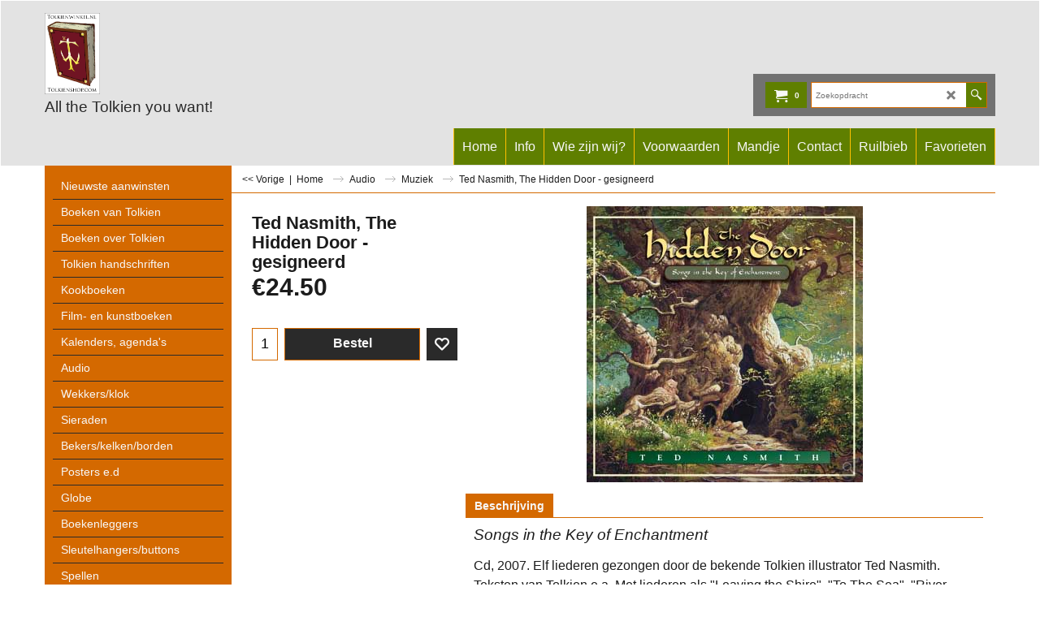

--- FILE ---
content_type: text/html
request_url: https://www.tolkienwinkel.nl/contents/nl/conf.html?lmd=46048.527778
body_size: 12072
content:
<html> <head ><meta http-equiv="Content-Type" content="text/html; charset=utf-8">
<meta name="robots" content="noindex,nofollow,noarchive,nosnippet" />
<script type="text/javascript">
var tf=parent.tf,core=tf.core;
function coreSettings(){
if (!tf.coreLoaded||!tf.core||!tf.core.Basket){setTimeout("coreSettings()",100);return;}
core=tf.core;
core.Basket.shDisc('1','0.000','','','',-1,'');
core.Basket.tax=new core.tax();
core.BTax=core.Basket.tax;
core.STax=new core.tax();
core.BTax.init(core.shopRegion,false);
core.STax.init(core.shopRegion,false);
populateTSI();
core.confLoaded=true;
if(tf.core&&tf.updateTab&&tf.bsk)tf.updateTab();
}
coreSettings();
function populateTSI(){
if(!core)core=tf.core;
if(!core)return;
var TS=[];
core.tsI={length:0};core.tsIx={length:0};
var country_code=(core.region)?core.region:core.shopRegion;
for(var s in TS){if((core.BTax&&core.BTax.forRegion(s,country_code))){core.tsI[s]=TS[s]['inc'];core.tsI['length']++;core.tsIx[s]=TS[s]['exc'];core.tsIx['length']++;}}
var TSSH=[];
core.tsshI={length:0};core.tsshIx={length:0};
for(var s in TSSH){if(core.STax&&core.STax.forRegion(s,country_code)){core.tsshI[s]=TSSH[s]['inc'];core.tsshI['length']++;core.tsshIx[s]=TSSH[s]['exc'];core.tsshIx['length']++;}}
}
function greySettings(){
if(tf.isInSFClassic())return;
if (!tf.coreLoaded||!tf.greyLoaded||!tf.shipping||!tf.shipping.shipping||!tf.cntyListLoaded){setTimeout("greySettings()",100);return;}
core=tf.core,grey=tf.shipping;
grey.core=core;
grey.ship=new grey.shipping(grey.cnty, 0, 0.000);
tf.ship_obj=grey.ship;
grey.ship.addMeth('SM1', 'Nederland',0);
grey.ship.addRegn('SM1RS1','Lokale regio','NL,');
grey.ship.link('SM1','SM1RS1',0.000,'1',0,'0.000,20.000,1.25;20.000,50.000,2.5;50.000,99.000,4;99.000,250.000,5;250.000,500.000,5;500.000,5000.000,7.25;5000.000,10000.000,14;10000.000,20000.000,14;20000.000,30000.000,14;30000.000,40000.000,51',0.000,'0',0.000,0.000,'SM1,SM1RS1,0.000,1,0,0.000,20.000,1.25;20.000,50.000,2.5;50.000,99.000,4;99.000,250.000,5;250.000,500.000,5;500.000,5000.000,7.25;5000.000,10000.000,14;10000.000,20000.000,14;20000.000,30000.000,14;30000.000,40000.000,51,0.000,0,0.000,0.000/A3CAF65FDEE7B24CB461C07FBF6F2F12');
grey.ship.addMeth('SM2', 'België',0);
grey.ship.addRegn('SM2RS2','Rest van de wereld','BE,CY,DK,EE,FI,FR,GR,NL,IE,IT,LV,LT,LU,MT,AT,PL,PT,SK,SI,ES,UK,SE,CZ,DE,HU,USAL000,USAL001,USAL002,USAL003,USAL004,USAL005,USAL006,USAL007,USAL008,USAL009,USAL010,USAL011,USAL012,USAL013,USAL014,USAL015,USAL016,USAL017,USAL018,USAL019,USAL020,USAL021,USAL022,USAL023,USAL024,USAL025,USAL026,USAL027,USAL028,USAL029,USAL030,USAL031,USAL032,USAL033,USAL034,USAL035,USAL036,USAL037,USAL038,USAL039,USAL040,USAL041,USAL042,USAL043,USAL044,USAL045,USAL046,USAL047,USAL048,USAL049,USAL050,USAL051,USAL052,USAL053,USAL054,USAL055,USAL056,USAL057,USAL058,USAL059,USAL060,USAL061,USAL062,USAL063,USAL064,USAL065,USAL066,USAL,USAK000,USAK001,USAK002,USAK003,USAK004,USAK005,USAK006,USAK007,USAK008,USAK009,USAK010,USAK011,USAK012,USAK013,USAK014,USAK015,USAK016,USAK017,USAK018,USAK019,USAK020,USAK021,USAK022,USAK023,USAK024,USAK025,USAK,USAZ000,USAZ001,USAZ002,USAZ003,USAZ004,USAZ005,USAZ006,USAZ007,USAZ008,USAZ009,USAZ010,USAZ011,USAZ012,USAZ013,USAZ,USAR001,USAR000,USAR002,USAR003,USAR004,USAR005,USAR006,USAR007,USAR008,USAR009,USAR010,USAR011,USAR012,USAR013,USAR014,USAR015,USAR016,USAR017,USAR018,USAR019,USAR020,USAR021,USAR022,USAR023,USAR024,USAR025,USAR026,USAR027,USAR028,USAR029,USAR030,USAR031,USAR032,USAR033,USAR034,USAR035,USAR036,USAR037,USAR038,USAR039,USAR040,USAR041,USAR042,USAR043,USAR044,USAR045,USAR046,USAR047,USAR048,USAR049,USAR050,USAR051,USAR052,USAR053,USAR054,USAR055,USAR056,USAR057,USAR058,USAR059,USAR060,USAR061,USAR062,USAR063,USAR064,USAR065,USAR066,USAR067,USAR068,USAR069,USAR070,USAR071,USAR072,USAR073,USAR074,USAR,USCA000,USCA001,USCA002,USCA003,USCA004,USCA005,USCA006,USCA007,USCA008,USCA009,USCA010,USCA011,USCA012,USCA013,USCA014,USCA015,USCA016,USCA017,USCA018,USCA019,USCA020,USCA021,USCA022,USCA023,USCA024,USCA025,USCA026,USCA027,USCA028,USCA029,USCA030,USCA031,USCA032,USCA033,USCA034,USCA035,USCA036,USCA037,USCA038,USCA039,USCA040,USCA041,USCA042,USCA043,USCA044,USCA045,USCA046,USCA047,USCA048,USCA049,USCA050,USCA051,USCA052,USCA053,USCA054,USCA055,USCA056,USCA057,USCA,USCO000,USCO001,USCO002,USCO003,USCO004,USCO005,USCO006,USCO007,USCO008,USCO009,USCO010,USCO011,USCO012,USCO013,USCO014,USCO015,USCO016,USCO017,USCO018,USCO019,USCO020,USCO021,USCO022,USCO023,USCO024,USCO025,USCO026,USCO027,USCO028,USCO029,USCO030,USCO031,USCO032,USCO033,USCO034,USCO035,USCO036,USCO037,USCO038,USCO039,USCO040,USCO041,USCO042,USCO043,USCO044,USCO045,USCO046,USCO047,USCO048,USCO049,USCO050,USCO051,USCO052,USCO053,USCO054,USCO055,USCO056,USCO057,USCO058,USCO059,USCO060,USCO061,USCO062,USCO,USCT000,USCT001,USCT002,USCT003,USCT004,USCT005,USCT006,USCT007,USCT,USDE000,USDE001,USDE002,USDE,USDC,USFL000,USFL001,USFL002,USFL003,USFL004,USFL005,USFL006,USFL007,USFL008,USFL009,USFL010,USFL011,USFL012,USFL013,USFL014,USFL015,USFL016,USFL017,USFL018,USFL019,USFL020,USFL021,USFL022,USFL023,USFL024,USFL025,USFL026,USFL027,USFL028,USFL029,USFL030,USFL031,USFL032,USFL033,USFL034,USFL035,USFL036,USFL037,USFL038,USFL039,USFL040,USFL041,USFL042,USFL043,USFL044,USFL045,USFL046,USFL047,USFL048,USFL049,USFL050,USFL051,USFL052,USFL053,USFL054,USFL055,USFL056,USFL057,USFL058,USFL059,USFL060,USFL061,USFL062,USFL063,USFL064,USFL065,USFL066,USFL,USGA000,USGA001,USGA002,USGA003,USGA004,USGA005,USGA006,USGA007,USGA008,USGA009,USGA010,USGA011,USGA012,USGA013,USGA014,USGA015,USGA016,USGA017,USGA018,USGA019,USGA020,USGA021,USGA022,USGA023,USGA024,USGA025,USGA026,USGA027,USGA028,USGA029,USGA030,USGA031,USGA032,USGA033,USGA034,USGA035,USGA036,USGA037,USGA038,USGA039,USGA040,USGA041,USGA042,USGA043,USGA044,USGA045,USGA046,USGA047,USGA048,USGA049,USGA050,USGA051,USGA052,USGA053,USGA054,USGA055,USGA056,USGA057,USGA058,USGA059,USGA060,USGA061,USGA062,USGA063,USGA064,USGA065,USGA066,USGA067,USGA068,USGA069,USGA070,USGA071,USGA072,USGA073,USGA074,USGA075,USGA076,USGA077,USGA078,USGA079,USGA080,USGA081,USGA082,USGA083,USGA084,USGA085,USGA086,USGA087,USGA088,USGA089,USGA090,USGA091,USGA092,USGA093,USGA094,USGA095,USGA096,USGA097,USGA098,USGA099,USGA100,USGA101,USGA102,USGA103,USGA104,USGA105,USGA106,USGA107,USGA108,USGA109,USGA110,USGA111,USGA112,USGA113,USGA114,USGA115,USGA116,USGA117,USGA118,USGA119,USGA120,USGA121,USGA122,USGA123,USGA124,USGA125,USGA126,USGA127,USGA128,USGA129,USGA130,USGA131,USGA132,USGA133,USGA134,USGA135,USGA136,USGA137,USGA138,USGA139,USGA140,USGA141,USGA142,USGA143,USGA144,USGA145,USGA146,USGA147,USGA148,USGA149,USGA150,USGA151,USGA152,USGA153,USGA154,USGA155,USGA156,USGA157,USGA158,USGA,USHI001,USHI000,USHI002,USHI003,USHI004,USHI,USID000,USID001,USID002,USID003,USID004,USID005,USID006,USID007,USID008,USID009,USID010,USID011,USID012,USID013,USID014,USID015,USID016,USID017,USID018,USID019,USID020,USID021,USID022,USID023,USID024,USID025,USID026,USID027,USID028,USID029,USID030,USID031,USID032,USID033,USID034,USID035,USID036,USID037,USID038,USID039,USID040,USID041,USID042,USID043,USID,USIL000,USIL001,USIL002,USIL003,USIL004,USIL005,USIL006,USIL007,USIL008,USIL009,USIL010,USIL011,USIL012,USIL013,USIL014,USIL015,USIL016,USIL017,USIL018,USIL019,USIL020,USIL021,USIL022,USIL023,USIL024,USIL025,USIL026,USIL027,USIL028,USIL029,USIL030,USIL031,USIL032,USIL033,USIL034,USIL035,USIL036,USIL037,USIL038,USIL039,USIL040,USIL041,USIL042,USIL043,USIL044,USIL045,USIL046,USIL047,USIL048,USIL049,USIL050,USIL051,USIL052,USIL053,USIL054,USIL055,USIL056,USIL057,USIL058,USIL059,USIL060,USIL061,USIL062,USIL063,USIL064,USIL065,USIL066,USIL067,USIL068,USIL069,USIL070,USIL071,USIL072,USIL073,USIL074,USIL075,USIL076,USIL077,USIL078,USIL079,USIL080,USIL081,USIL082,USIL083,USIL084,USIL085,USIL086,USIL087,USIL088,USIL089,USIL090,USIL091,USIL092,USIL093,USIL094,USIL095,USIL096,USIL097,USIL098,USIL099,USIL100,USIL101,USIL,USIN000,USIN001,USIN002,USIN003,USIN004,USIN005,USIN006,USIN007,USIN008,USIN009,USIN010,USIN011,USIN012,USIN013,USIN014,USIN015,USIN016,USIN017,USIN018,USIN019,USIN020,USIN021,USIN022,USIN023,USIN024,USIN025,USIN026,USIN027,USIN028,USIN029,USIN030,USIN031,USIN032,USIN033,USIN034,USIN035,USIN036,USIN037,USIN038,USIN039,USIN040,USIN041,USIN042,USIN043,USIN044,USIN045,USIN046,USIN047,USIN048,USIN049,USIN050,USIN051,USIN052,USIN053,USIN054,USIN055,USIN056,USIN057,USIN058,USIN059,USIN060,USIN061,USIN062,USIN063,USIN064,USIN065,USIN066,USIN067,USIN068,USIN069,USIN070,USIN071,USIN072,USIN073,USIN074,USIN075,USIN076,USIN077,USIN078,USIN079,USIN080,USIN081,USIN082,USIN083,USIN084,USIN085,USIN086,USIN087,USIN088,USIN089,USIN090,USIN091,USIN,USIA000,USIA001,USIA002,USIA003,USIA004,USIA005,USIA006,USIA007,USIA008,USIA009,USIA010,USIA011,USIA012,USIA013,USIA014,USIA015,USIA016,USIA017,USIA018,USIA019,USIA020,USIA021,USIA022,USIA023,USIA024,USIA025,USIA026,USIA027,USIA028,USIA029,USIA030,USIA031,USIA032,USIA033,USIA034,USIA035,USIA036,USIA037,USIA038,USIA039,USIA040,USIA041,USIA042,USIA043,USIA044,USIA045,USIA046,USIA047,USIA048,USIA049,USIA050,USIA051,USIA052,USIA053,USIA054,USIA055,USIA056,USIA057,USIA058,USIA059,USIA060,USIA061,USIA062,USIA063,USIA064,USIA065,USIA066,USIA067,USIA068,USIA069,USIA070,USIA071,USIA072,USIA073,USIA074,USIA075,USIA076,USIA077,USIA078,USIA079,USIA080,USIA081,USIA082,USIA083,USIA084,USIA085,USIA086,USIA087,USIA088,USIA089,USIA090,USIA091,USIA092,USIA093,USIA094,USIA095,USIA096,USIA097,USIA098,USIA,USKS000,USKS001,USKS002,USKS003,USKS004,USKS005,USKS006,USKS007,USKS008,USKS009,USKS010,USKS011,USKS012,USKS013,USKS014,USKS015,USKS016,USKS017,USKS018,USKS019,USKS020,USKS021,USKS022,USKS023,USKS024,USKS025,USKS026,USKS027,USKS028,USKS029,USKS030,USKS031,USKS032,USKS033,USKS034,USKS035,USKS036,USKS037,USKS038,USKS039,USKS040,USKS041,USKS042,USKS043,USKS044,USKS045,USKS046,USKS047,USKS048,USKS049,USKS050,USKS051,USKS052,USKS053,USKS054,USKS055,USKS056,USKS057,USKS058,USKS059,USKS060,USKS061,USKS062,USKS063,USKS064,USKS065,USKS066,USKS067,USKS068,USKS069,USKS070,USKS071,USKS072,USKS073,USKS074,USKS075,USKS076,USKS077,USKS078,USKS079,USKS080,USKS081,USKS082,USKS083,USKS084,USKS085,USKS086,USKS087,USKS088,USKS089,USKS090,USKS091,USKS092,USKS093,USKS094,USKS095,USKS096,USKS097,USKS098,USKS099,USKS100,USKS101,USKS102,USKS103,USKS104,USKS,USKY000,USKY001,USKY002,USKY003,USKY004,USKY005,USKY006,USKY007,USKY008,USKY009,USKY010,USKY011,USKY012,USKY013,USKY014,USKY015,USKY016,USKY017,USKY018,USKY019,USKY020,USKY021,USKY022,USKY023,USKY024,USKY025,USKY026,USKY027,USKY028,USKY029,USKY030,USKY031,USKY032,USKY033,USKY034,USKY035,USKY036,USKY037,USKY038,USKY039,USKY040,USKY041,USKY042,USKY043,USKY044,USKY045,USKY046,USKY047,USKY048,USKY049,USKY050,USKY051,USKY052,USKY053,USKY054,USKY055,USKY056,USKY057,USKY058,USKY059,USKY060,USKY061,USKY062,USKY063,USKY064,USKY065,USKY066,USKY067,USKY068,USKY069,USKY070,USKY071,USKY072,USKY073,USKY074,USKY075,USKY076,USKY077,USKY078,USKY079,USKY080,USKY081,USKY082,USKY083,USKY084,USKY085,USKY086,USKY087,USKY088,USKY089,USKY090,USKY091,USKY092,USKY093,USKY094,USKY095,USKY096,USKY097,USKY098,USKY099,USKY100,USKY101,USKY102,USKY103,USKY104,USKY105,USKY106,USKY107,USKY108,USKY109,USKY110,USKY111,USKY112,USKY113,USKY114,USKY115,USKY116,USKY117,USKY118,USKY119,USKY,USLA000,USLA001,USLA002,USLA003,USLA004,USLA005,USLA006,USLA007,USLA008,USLA009,USLA010,USLA011,USLA012,USLA013,USLA014,USLA015,USLA016,USLA017,USLA018,USLA019,USLA020,USLA021,USLA022,USLA023,USLA024,USLA025,USLA026,USLA027,USLA028,USLA029,USLA030,USLA031,USLA032,USLA033,USLA034,USLA035,USLA036,USLA037,USLA038,USLA039,USLA040,USLA041,USLA042,USLA043,USLA044,USLA045,USLA046,USLA047,USLA048,USLA049,USLA050,USLA051,USLA052,USLA053,USLA054,USLA055,USLA056,USLA057,USLA058,USLA059,USLA060,USLA061,USLA062,USLA063,USLA,USME000,USME001,USME002,USME003,USME004,USME005,USME006,USME007,USME008,USME009,USME010,USME011,USME012,USME013,USME014,USME015,USME,USMD000,USMD001,USMD002,USMD003,USMD004,USMD005,USMD006,USMD007,USMD008,USMD009,USMD010,USMD011,USMD012,USMD013,USMD014,USMD015,USMD016,USMD017,USMD018,USMD019,USMD020,USMD021,USMD022,USMD023,USMD,USMA000,USMA001,USMA002,USMA003,USMA004,USMA005,USMA006,USMA007,USMA008,USMA009,USMA010,USMA011,USMA012,USMA013,USMA,USMI000,USMI001,USMI002,USMI003,USMI004,USMI005,USMI006,USMI007,USMI008,USMI009,USMI010,USMI011,USMI012,USMI013,USMI014,USMI015,USMI016,USMI017,USMI018,USMI019,USMI020,USMI021,USMI022,USMI023,USMI024,USMI025,USMI026,USMI027,USMI028,USMI029,USMI030,USMI031,USMI032,USMI033,USMI034,USMI035,USMI036,USMI037,USMI038,USMI039,USMI040,USMI041,USMI042,USMI043,USMI044,USMI045,USMI046,USMI047,USMI048,USMI049,USMI050,USMI051,USMI052,USMI053,USMI054,USMI055,USMI056,USMI057,USMI058,USMI059,USMI060,USMI061,USMI062,USMI063,USMI064,USMI065,USMI066,USMI067,USMI068,USMI069,USMI070,USMI071,USMI072,USMI073,USMI074,USMI075,USMI076,USMI077,USMI078,USMI079,USMI080,USMI081,USMI082,USMI,USMN000,USMN001,USMN002,USMN003,USMN004,USMN005,USMN006,USMN007,USMN008,USMN009,USMN010,USMN011,USMN012,USMN013,USMN014,USMN015,USMN016,USMN017,USMN018,USMN019,USMN020,USMN021,USMN022,USMN023,USMN024,USMN025,USMN026,USMN027,USMN028,USMN029,USMN030,USMN031,USMN032,USMN033,USMN034,USMN035,USMN036,USMN037,USMN038,USMN039,USMN040,USMN041,USMN042,USMN043,USMN044,USMN045,USMN046,USMN047,USMN048,USMN049,USMN050,USMN051,USMN052,USMN053,USMN054,USMN055,USMN056,USMN057,USMN058,USMN059,USMN060,USMN061,USMN062,USMN063,USMN064,USMN065,USMN066,USMN067,USMN068,USMN069,USMN070,USMN071,USMN072,USMN073,USMN074,USMN075,USMN076,USMN077,USMN078,USMN079,USMN080,USMN081,USMN082,USMN083,USMN084,USMN085,USMN086,USMN,USMS000,USMS001,USMS002,USMS003,USMS004,USMS005,USMS006,USMS007,USMS008,USMS009,USMS010,USMS011,USMS012,USMS013,USMS014,USMS015,USMS016,USMS017,USMS018,USMS019,USMS020,USMS021,USMS022,USMS023,USMS024,USMS025,USMS026,USMS027,USMS028,USMS029,USMS030,USMS031,USMS032,USMS033,USMS034,USMS035,USMS036,USMS037,USMS038,USMS039,USMS040,USMS041,USMS042,USMS043,USMS044,USMS045,USMS046,USMS047,USMS048,USMS049,USMS050,USMS051,USMS052,USMS053,USMS054,USMS055,USMS056,USMS057,USMS058,USMS059,USMS060,USMS061,USMS062,USMS063,USMS064,USMS065,USMS066,USMS067,USMS068,USMS069,USMS070,USMS071,USMS072,USMS073,USMS074,USMS075,USMS076,USMS077,USMS078,USMS079,USMS080,USMS081,USMS,USMO000,USMO001,USMO002,USMO003,USMO004,USMO005,USMO006,USMO007,USMO008,USMO009,USMO010,USMO011,USMO012,USMO013,USMO014,USMO015,USMO016,USMO017,USMO018,USMO019,USMO020,USMO021,USMO022,USMO023,USMO024,USMO025,USMO026,USMO027,USMO028,USMO029,USMO030,USMO031,USMO032,USMO033,USMO034,USMO035,USMO036,USMO037,USMO038,USMO039,USMO040,USMO041,USMO042,USMO043,USMO044,USMO045,USMO046,USMO047,USMO048,USMO049,USMO050,USMO051,USMO052,USMO053,USMO054,USMO055,USMO056,USMO057,USMO058,USMO059,USMO060,USMO061,USMO062,USMO063,USMO064,USMO065,USMO066,USMO067,USMO068,USMO069,USMO070,USMO071,USMO072,USMO073,USMO074,USMO075,USMO076,USMO077,USMO078,USMO079,USMO080,USMO081,USMO082,USMO083,USMO084,USMO085,USMO086,USMO087,USMO088,USMO089,USMO090,USMO091,USMO092,USMO093,USMO094,USMO095,USMO096,USMO097,USMO098,USMO099,USMO100,USMO101,USMO102,USMO103,USMO104,USMO105,USMO106,USMO107,USMO108,USMO109,USMO110,USMO111,USMO112,USMO113,USMO114,USMO,USMT000,USMT001,USMT002,USMT003,USMT004,USMT005,USMT006,USMT007,USMT008,USMT009,USMT010,USMT011,USMT012,USMT013,USMT014,USMT015,USMT016,USMT017,USMT018,USMT019,USMT020,USMT021,USMT022,USMT023,USMT024,USMT025,USMT026,USMT027,USMT028,USMT029,USMT030,USMT031,USMT032,USMT033,USMT034,USMT035,USMT036,USMT037,USMT038,USMT039,USMT040,USMT041,USMT042,USMT043,USMT044,USMT045,USMT046,USMT047,USMT048,USMT049,USMT050,USMT051,USMT052,USMT053,USMT054,USMT055,USMT056,USMT,USNE000,USNE001,USNE002,USNE003,USNE004,USNE005,USNE006,USNE007,USNE008,USNE009,USNE010,USNE011,USNE012,USNE013,USNE014,USNE015,USNE016,USNE017,USNE018,USNE019,USNE020,USNE021,USNE022,USNE023,USNE024,USNE025,USNE026,USNE027,USNE028,USNE029,USNE030,USNE031,USNE032,USNE033,USNE034,USNE035,USNE036,USNE037,USNE038,USNE039,USNE040,USNE041,USNE042,USNE043,USNE044,USNE045,USNE046,USNE047,USNE048,USNE049,USNE050,USNE051,USNE052,USNE053,USNE054,USNE055,USNE056,USNE057,USNE058,USNE059,USNE060,USNE061,USNE062,USNE063,USNE064,USNE065,USNE066,USNE067,USNE068,USNE069,USNE070,USNE071,USNE072,USNE073,USNE074,USNE075,USNE076,USNE077,USNE078,USNE079,USNE080,USNE081,USNE082,USNE083,USNE084,USNE085,USNE086,USNE087,USNE088,USNE089,USNE090,USNE091,USNE092,USNE,USNV000,USNV001,USNV002,USNV003,USNV004,USNV005,USNV006,USNV007,USNV008,USNV009,USNV010,USNV011,USNV012,USNV013,USNV014,USNV015,USNV016,USNV,USNH000,USNH001,USNH002,USNH003,USNH004,USNH005,USNH006,USNH007,USNH008,USNH009,USNH,USNJ000,USNJ001,USNJ002,USNJ003,USNJ004,USNJ005,USNJ006,USNJ007,USNJ008,USNJ009,USNJ010,USNJ011,USNJ012,USNJ013,USNJ014,USNJ015,USNJ016,USNJ017,USNJ018,USNJ019,USNJ020,USNJ,USNM000,USNM001,USNM002,USNM003,USNM004,USNM005,USNM006,USNM007,USNM008,USNM009,USNM010,USNM011,USNM012,USNM013,USNM014,USNM015,USNM016,USNM017,USNM018,USNM019,USNM020,USNM021,USNM022,USNM023,USNM024,USNM025,USNM026,USNM027,USNM028,USNM029,USNM030,USNM031,USNM032,USNM,USNY000,USNY001,USNY002,USNY003,USNY004,USNY005,USNY006,USNY007,USNY008,USNY009,USNY010,USNY011,USNY012,USNY013,USNY014,USNY015,USNY016,USNY017,USNY018,USNY019,USNY020,USNY021,USNY022,USNY023,USNY024,USNY025,USNY026,USNY027,USNY028,USNY029,USNY030,USNY031,USNY032,USNY033,USNY034,USNY035,USNY036,USNY037,USNY038,USNY039,USNY040,USNY041,USNY042,USNY043,USNY044,USNY045,USNY046,USNY047,USNY048,USNY049,USNY050,USNY051,USNY052,USNY053,USNY054,USNY055,USNY056,USNY057,USNY058,USNY059,USNY060,USNY061,USNY,USNC000,USNC001,USNC002,USNC003,USNC004,USNC005,USNC006,USNC007,USNC008,USNC009,USNC010,USNC011,USNC012,USNC013,USNC014,USNC015,USNC016,USNC017,USNC018,USNC019,USNC020,USNC021,USNC022,USNC023,USNC024,USNC025,USNC026,USNC027,USNC028,USNC029,USNC030,USNC031,USNC032,USNC033,USNC034,USNC035,USNC036,USNC037,USNC038,USNC039,USNC040,USNC041,USNC042,USNC043,USNC044,USNC045,USNC046,USNC047,USNC048,USNC049,USNC050,USNC051,USNC052,USNC053,USNC054,USNC055,USNC056,USNC057,USNC058,USNC059,USNC060,USNC061,USNC062,USNC063,USNC064,USNC065,USNC066,USNC067,USNC068,USNC069,USNC070,USNC071,USNC072,USNC073,USNC074,USNC075,USNC076,USNC077,USNC078,USNC079,USNC080,USNC081,USNC082,USNC083,USNC084,USNC085,USNC086,USNC087,USNC088,USNC089,USNC090,USNC091,USNC092,USNC093,USNC094,USNC095,USNC096,USNC097,USNC098,USNC099,USNC,USND000,USND001,USND002,USND003,USND004,USND005,USND006,USND007,USND008,USND009,USND010,USND011,USND012,USND013,USND014,USND015,USND016,USND017,USND018,USND019,USND020,USND021,USND022,USND023,USND024,USND025,USND026,USND027,USND028,USND029,USND030,USND031,USND032,USND033,USND034,USND035,USND036,USND037,USND038,USND039,USND040,USND041,USND042,USND043,USND044,USND045,USND046,USND047,USND048,USND049,USND050,USND051,USND052,USND,USOH000,USOH001,USOH002,USOH003,USOH004,USOH005,USOH006,USOH007,USOH008,USOH009,USOH010,USOH011,USOH012,USOH013,USOH014,USOH015,USOH016,USOH017,USOH018,USOH019,USOH020,USOH021,USOH022,USOH023,USOH024,USOH025,USOH026,USOH027,USOH028,USOH029,USOH030,USOH031,USOH032,USOH033,USOH034,USOH035,USOH036,USOH037,USOH038,USOH039,USOH040,USOH041,USOH042,USOH043,USOH044,USOH045,USOH046,USOH047,USOH048,USOH049,USOH050,USOH051,USOH052,USOH053,USOH054,USOH055,USOH056,USOH057,USOH058,USOH059,USOH060,USOH061,USOH062,USOH063,USOH064,USOH065,USOH066,USOH067,USOH068,USOH069,USOH070,USOH071,USOH072,USOH073,USOH074,USOH075,USOH076,USOH077,USOH078,USOH079,USOH080,USOH081,USOH082,USOH083,USOH084,USOH085,USOH086,USOH087,USOH,USOK000,USOK001,USOK002,USOK003,USOK004,USOK005,USOK006,USOK007,USOK008,USOK009,USOK010,USOK011,USOK012,USOK013,USOK014,USOK015,USOK016,USOK017,USOK018,USOK019,USOK020,USOK021,USOK022,USOK023,USOK024,USOK025,USOK026,USOK027,USOK028,USOK029,USOK030,USOK031,USOK032,USOK033,USOK034,USOK035,USOK036,USOK037,USOK038,USOK039,USOK040,USOK041,USOK042,USOK043,USOK044,USOK045,USOK046,USOK047,USOK048,USOK049,USOK050,USOK051,USOK052,USOK053,USOK054,USOK055,USOK056,USOK057,USOK058,USOK059,USOK060,USOK061,USOK062,USOK063,USOK064,USOK065,USOK066,USOK067,USOK068,USOK069,USOK070,USOK071,USOK072,USOK073,USOK074,USOK075,USOK076,USOK,USOR000,USOR001,USOR002,USOR003,USOR004,USOR005,USOR006,USOR007,USOR008,USOR009,USOR010,USOR011,USOR012,USOR013,USOR014,USOR015,USOR016,USOR017,USOR018,USOR019,USOR020,USOR021,USOR022,USOR023,USOR024,USOR025,USOR026,USOR027,USOR028,USOR029,USOR030,USOR031,USOR032,USOR033,USOR034,USOR035,USOR,USPA000,USPA001,USPA002,USPA003,USPA004,USPA005,USPA006,USPA007,USPA008,USPA009,USPA010,USPA011,USPA012,USPA013,USPA014,USPA015,USPA016,USPA017,USPA018,USPA019,USPA020,USPA021,USPA022,USPA023,USPA024,USPA025,USPA026,USPA027,USPA028,USPA029,USPA030,USPA031,USPA032,USPA033,USPA034,USPA035,USPA036,USPA037,USPA038,USPA039,USPA040,USPA041,USPA042,USPA043,USPA044,USPA045,USPA046,USPA047,USPA048,USPA049,USPA050,USPA051,USPA052,USPA053,USPA054,USPA055,USPA056,USPA057,USPA058,USPA059,USPA060,USPA061,USPA062,USPA063,USPA064,USPA065,USPA066,USPA,USRI000,USRI001,USRI002,USRI003,USRI004,USRI,USSC000,USSC001,USSC002,USSC003,USSC004,USSC005,USSC006,USSC007,USSC008,USSC009,USSC010,USSC011,USSC012,USSC013,USSC014,USSC015,USSC016,USSC017,USSC018,USSC019,USSC020,USSC021,USSC022,USSC023,USSC024,USSC025,USSC026,USSC027,USSC028,USSC029,USSC030,USSC031,USSC032,USSC033,USSC034,USSC035,USSC036,USSC037,USSC038,USSC039,USSC040,USSC041,USSC042,USSC043,USSC044,USSC045,USSC,USSD000,USSD001,USSD002,USSD003,USSD004,USSD005,USSD006,USSD007,USSD008,USSD009,USSD010,USSD011,USSD012,USSD013,USSD014,USSD015,USSD016,USSD017,USSD018,USSD019,USSD020,USSD021,USSD022,USSD023,USSD024,USSD025,USSD026,USSD027,USSD028,USSD029,USSD030,USSD031,USSD032,USSD033,USSD034,USSD035,USSD036,USSD037,USSD038,USSD039,USSD040,USSD041,USSD042,USSD043,USSD044,USSD045,USSD046,USSD047,USSD048,USSD049,USSD050,USSD051,USSD052,USSD053,USSD054,USSD055,USSD056,USSD057,USSD058,USSD059,USSD060,USSD061,USSD062,USSD063,USSD064,USSD065,USSD,USTN000,USTN001,USTN002,USTN003,USTN004,USTN005,USTN006,USTN007,USTN008,USTN009,USTN010,USTN011,USTN012,USTN013,USTN014,USTN015,USTN016,USTN017,USTN018,USTN019,USTN020,USTN021,USTN022,USTN023,USTN024,USTN025,USTN026,USTN027,USTN028,USTN029,USTN030,USTN031,USTN032,USTN033,USTN034,USTN035,USTN036,USTN037,USTN038,USTN039,USTN040,USTN041,USTN042,USTN043,USTN044,USTN045,USTN046,USTN047,USTN048,USTN049,USTN050,USTN051,USTN052,USTN053,USTN054,USTN055,USTN056,USTN057,USTN058,USTN059,USTN060,USTN061,USTN062,USTN063,USTN064,USTN065,USTN066,USTN067,USTN068,USTN069,USTN070,USTN071,USTN072,USTN073,USTN074,USTN075,USTN076,USTN077,USTN078,USTN079,USTN080,USTN081,USTN082,USTN083,USTN084,USTN085,USTN086,USTN087,USTN088,USTN089,USTN090,USTN091,USTN092,USTN093,USTN094,USTN,USTX000,USTX001,USTX002,USTX003,USTX004,USTX005,USTX006,USTX007,USTX008,USTX009,USTX010,USTX011,USTX012,USTX013,USTX014,USTX015,USTX016,USTX017,USTX018,USTX019,USTX020,USTX021,USTX022,USTX023,USTX024,USTX025,USTX026,USTX027,USTX028,USTX029,USTX030,USTX031,USTX032,USTX033,USTX034,USTX035,USTX036,USTX037,USTX038,USTX039,USTX040,USTX041,USTX042,USTX043,USTX044,USTX045,USTX046,USTX047,USTX048,USTX049,USTX050,USTX051,USTX052,USTX053,USTX054,USTX055,USTX056,USTX057,USTX058,USTX059,USTX060,USTX061,USTX062,USTX063,USTX064,USTX065,USTX066,USTX067,USTX068,USTX069,USTX070,USTX071,USTX072,USTX073,USTX074,USTX075,USTX076,USTX077,USTX078,USTX079,USTX080,USTX081,USTX082,USTX083,USTX084,USTX085,USTX086,USTX087,USTX088,USTX089,USTX090,USTX091,USTX092,USTX093,USTX094,USTX095,USTX096,USTX097,USTX098,USTX099,USTX100,USTX101,USTX102,USTX103,USTX104,USTX105,USTX106,USTX107,USTX108,USTX109,USTX110,USTX111,USTX112,USTX113,USTX114,USTX115,USTX116,USTX117,USTX118,USTX119,USTX120,USTX121,USTX122,USTX123,USTX124,USTX125,USTX126,USTX127,USTX128,USTX129,USTX130,USTX131,USTX132,USTX133,USTX134,USTX135,USTX136,USTX137,USTX138,USTX139,USTX140,USTX141,USTX142,USTX143,USTX144,USTX145,USTX146,USTX147,USTX148,USTX149,USTX150,USTX151,USTX152,USTX153,USTX154,USTX155,USTX156,USTX157,USTX158,USTX159,USTX160,USTX161,USTX162,USTX163,USTX164,USTX165,USTX166,USTX167,USTX168,USTX169,USTX170,USTX171,USTX172,USTX173,USTX174,USTX175,USTX176,USTX177,USTX178,USTX179,USTX180,USTX181,USTX182,USTX183,USTX184,USTX185,USTX186,USTX187,USTX188,USTX189,USTX190,USTX191,USTX192,USTX193,USTX194,USTX195,USTX196,USTX197,USTX198,USTX199,USTX200,USTX201,USTX202,USTX203,USTX204,USTX205,USTX206,USTX207,USTX208,USTX209,USTX210,USTX211,USTX212,USTX213,USTX214,USTX215,USTX216,USTX217,USTX218,USTX219,USTX220,USTX221,USTX222,USTX223,USTX224,USTX225,USTX226,USTX227,USTX228,USTX229,USTX230,USTX231,USTX232,USTX233,USTX234,USTX235,USTX236,USTX237,USTX238,USTX239,USTX240,USTX241,USTX242,USTX243,USTX244,USTX245,USTX246,USTX247,USTX248,USTX249,USTX250,USTX251,USTX252,USTX253,USTX,USUT000,USUT001,USUT002,USUT003,USUT004,USUT005,USUT006,USUT007,USUT008,USUT009,USUT010,USUT011,USUT012,USUT013,USUT014,USUT015,USUT016,USUT017,USUT018,USUT019,USUT020,USUT021,USUT022,USUT023,USUT024,USUT025,USUT026,USUT027,USUT028,USUT,USVT000,USVT001,USVT002,USVT003,USVT004,USVT005,USVT006,USVT007,USVT008,USVT009,USVT010,USVT011,USVT012,USVT013,USVT,USVA000,USVA001,USVA002,USVA003,USVA004,USVA005,USVA006,USVA007,USVA008,USVA009,USVA010,USVA011,USVA012,USVA013,USVA014,USVA015,USVA016,USVA017,USVA018,USVA019,USVA020,USVA021,USVA022,USVA023,USVA024,USVA025,USVA026,USVA027,USVA028,USVA029,USVA030,USVA031,USVA032,USVA033,USVA034,USVA035,USVA036,USVA037,USVA038,USVA039,USVA040,USVA041,USVA042,USVA043,USVA044,USVA045,USVA046,USVA047,USVA048,USVA049,USVA050,USVA051,USVA052,USVA053,USVA054,USVA055,USVA056,USVA057,USVA058,USVA059,USVA060,USVA061,USVA062,USVA063,USVA064,USVA065,USVA066,USVA067,USVA068,USVA069,USVA070,USVA071,USVA072,USVA073,USVA074,USVA075,USVA076,USVA077,USVA078,USVA079,USVA080,USVA081,USVA082,USVA083,USVA084,USVA085,USVA086,USVA087,USVA088,USVA089,USVA090,USVA091,USVA092,USVA093,USVA094,USVA095,USVA096,USVA097,USVA098,USVA099,USVA100,USVA101,USVA102,USVA103,USVA104,USVA105,USVA106,USVA107,USVA108,USVA109,USVA110,USVA111,USVA112,USVA113,USVA114,USVA115,USVA116,USVA117,USVA118,USVA119,USVA120,USVA121,USVA122,USVA123,USVA124,USVA125,USVA126,USVA127,USVA128,USVA129,USVA130,USVA131,USVA132,USVA133,USVA134,USVA135,USVA,USWA000,USWA001,USWA002,USWA003,USWA004,USWA005,USWA006,USWA007,USWA008,USWA009,USWA010,USWA011,USWA012,USWA013,USWA014,USWA015,USWA016,USWA017,USWA018,USWA019,USWA020,USWA021,USWA022,USWA023,USWA024,USWA025,USWA026,USWA027,USWA028,USWA029,USWA030,USWA031,USWA032,USWA033,USWA034,USWA035,USWA036,USWA037,USWA038,USWA,USWV000,USWV001,USWV002,USWV003,USWV004,USWV005,USWV006,USWV007,USWV008,USWV009,USWV010,USWV011,USWV012,USWV013,USWV014,USWV015,USWV016,USWV017,USWV018,USWV019,USWV020,USWV021,USWV022,USWV023,USWV024,USWV025,USWV026,USWV027,USWV028,USWV029,USWV030,USWV031,USWV032,USWV033,USWV034,USWV035,USWV036,USWV037,USWV038,USWV039,USWV040,USWV041,USWV042,USWV043,USWV044,USWV045,USWV046,USWV047,USWV048,USWV049,USWV050,USWV051,USWV052,USWV053,USWV054,USWV,USWI000,USWI001,USWI002,USWI003,USWI004,USWI005,USWI006,USWI007,USWI008,USWI009,USWI010,USWI011,USWI012,USWI013,USWI014,USWI015,USWI016,USWI017,USWI018,USWI019,USWI020,USWI021,USWI022,USWI023,USWI024,USWI025,USWI026,USWI027,USWI028,USWI029,USWI030,USWI031,USWI032,USWI033,USWI034,USWI035,USWI036,USWI037,USWI038,USWI039,USWI040,USWI041,USWI042,USWI043,USWI044,USWI045,USWI046,USWI047,USWI048,USWI049,USWI050,USWI051,USWI052,USWI053,USWI054,USWI055,USWI056,USWI057,USWI058,USWI059,USWI060,USWI061,USWI062,USWI063,USWI064,USWI065,USWI066,USWI067,USWI068,USWI069,USWI070,USWI071,USWI,USWY000,USWY001,USWY002,USWY003,USWY004,USWY005,USWY006,USWY007,USWY008,USWY009,USWY010,USWY011,USWY012,USWY013,USWY014,USWY015,USWY016,USWY017,USWY018,USWY019,USWY020,USWY021,USWY022,USWY,EGAL,EGAT,EGAS,EGBH,EGBS,EGCA,EGDA,EGDU,EGFA,EGGH,EGGZ,EGIS,EGKA,EGKL,EGKE,EGLC,EGMA,EGMI,EGMO,EGNV,EGNS,EGPS,EGRS,EGSH,EGSO,EGSS,EGSU,EG,GQ,AF,AL,DZ,AS,VI,AD,AO,AI,AG,AR,AM,AW,AUAC,AUNS,AUNT,AUQL,AUSA,AUTS,AUVI,AUWA,AU,AZ,AP,BS,BH,BD,BB,BZ,BJ,BM,BT,BO,AN,BA,BW,BV,BR,VG,IO,BN,BG,BF,BI,KH,CM,CAAB,CABC,CAMB,CANB,CANF,CANT,CANS,CANU,CAON,CAPE,CAQC,CASK,CAYT,CA,KY,CF,TD,CL,CC,CO,KM,CG,CK,CR,CU,CB,IC,DJ,DM,DO,EC,SV,CI,ER,ET,FO,FK,FJ,PH,AE,GF,PF,GA,GM,GE,GH,GI,GD,GL,GP,GU,GT,GN,GW,GY,HT,HM,HN,HK,BY,IN,ID,IR,IQ,IS,IL,JM,JP,JO,RS,CX,CD,CV,KZ,KE,CN,KG,KI,HR,KW,LA,LS,LB,LR,LY,LI,MO,MG,MK,MW,MY,MV,ML,MA,MH,MQ,MR,MU,YT,MX,FM,MD,MC,MN,MS,MZ,MM,NA,NR,AN,NP,NZ,NI,NE,NG,NU,KP,NF,NO,MP,NC,OM,TL,PK,PW,PA,PG,PY,PE,PN,PR,QA,RE,RO,RU,RW,GS,SH,KN,LC,PM,ST,VC,SM,SA,CH,SN,SC,SL,SG,SB,SO,LK,SD,SR,SJ,SZ,ZA,KR,SY,TJ,TW,TZ,TH,TG,TK,TO,TT,TN,TM,TC,TV,TR,UG,UA,UY,UZ,VU,VA,VE,WS,VN,VR,WK,WF,YA,YE,ZR,ZM,ZW,UTA1,UTAA,UTA2,UTA3,UTA4,UTAP,UT,');
grey.ship.link('SM2','SM2RS2',0.000,'1',0,'0.000,20.000,1.9;20.000,50.000,3.8;50.000,100.000,5.7;100.000,250.000,11;250.000,500.000,13;500.000,2000.000,13;2000.000,5000.000,19.5;5000.000,10000.000,25;10000.000,15000.000,35;15000.000,20000.000,35;20000.000,30000.000,45;30000.000,30001.000,76;30001.000,40001.000,76;40001.000,50001.000,96;50001.000,60001.000,96',0.000,'0',0.000,0.000,'SM2,SM2RS2,0.000,1,0,0.000,20.000,1.9;20.000,50.000,3.8;50.000,100.000,5.7;100.000,250.000,11;250.000,500.000,13;500.000,2000.000,13;2000.000,5000.000,19.5;5000.000,10000.000,25;10000.000,15000.000,35;15000.000,20000.000,35;20000.000,30000.000,45;30000.000,30001.000,76;30001.000,40001.000,76;40001.000,50001.000,96;50001.000,60001.000,96,0.000,0,0.000,0.000/C9E24C0F72D5690ACD19EF8E1D5C9759');
grey.ship.forAllProds={'SM1':1,'SM2':1,'SM3':0};
tf.shipping.serviceReady=true;
grey.ship.type('2', '0.000000');
}
greySettings();
function custInfo(){
var grey=tf.shipping;
var ret=[];
var values={'customer_zip':(tf.content.ship&&tf.content.ship.zip?tf.content.ship.zip.value:'')};
var FF=[
'1,Voornaam,customer_firstname,1,0,0,20,1,50,0,0,0,1,1,0,0,'+(values['customer_firstname']||'')+''
,'2,Achternaam,customer_lastname,1,0,0,20,1,50,0,0,0,1,1,0,0,'+(values['customer_lastname']||'')+''
,'5,Huisnummer,customer_house_number,1,0,0,20,1,70,0,0,0,1,1,0,0,'+(values['customer_house_number']||'')+''
,'6,Straat,customer_street,1,0,0,20,1,70,0,0,0,1,1,0,0,'+(values['customer_street']||'')+''
,'7,Stad,customer_city,1,0,0,20,1,80,0,0,0,1,1,0,0,'+(values['customer_city']||'')+''
,'10,Postcode,customer_zip,1,0,0,20,1,20,0,0,0,1,1,0,0,'+(values['customer_zip']||'')+''
,'14,E-mail,customer_email,1,0,0,20,1,200,0,0,0,1,1,0,0,'+(values['customer_email']||'')+''
,'15,Uw bericht aan ons,customer_notice,2,0,0,50,5,200,0,0,0,1,0,0,0,'+(values['customer_notice']||'')+''
];
ret['Factuuradres']=grey.crCGIFlds('customer', FF);
var FF=[
'1,Voornaam,delivery_firstname,1,0,0,20,1,50,0,0,0,1,1,0,0,'+(values['delivery_firstname']||'')+''
,'2,Achternaam,delivery_lastname,1,0,0,20,1,50,0,0,0,1,1,0,0,'+(values['delivery_lastname']||'')+''
,'5,Huisnummer,delivery_house_number,1,0,0,20,1,70,0,0,0,1,1,0,0,'+(values['delivery_house_number']||'')+''
,'6,Straat,delivery_street,1,0,0,20,1,70,0,0,0,1,1,0,0,'+(values['delivery_street']||'')+''
,'7,Stad,delivery_city,1,0,0,20,1,80,0,0,0,1,1,0,0,'+(values['delivery_city']||'')+''
,'10,Postcode,delivery_zip,1,0,0,20,1,20,0,0,0,1,1,0,0,'+(values['delivery_zip']||'')+''
];
ret['Adres']=grey.crCGIFlds('customer', FF);
return ret;
}
var pmdataraw='<?xml version=\"1.0\" encoding=\"UTF-8\"?><data><method><service>Handmatige betaling</service><service_logo></service_logo><key>Bank Transfer</key><name>Overschrijving per bank</name><comment>Bank transfer to NL68 INGB 0001 8628 45 (BIC: INGBNL2A) of the Tolkienwinkel or with Paypal to rene@tolkienwinkel.nl</comment><comment_name>Onze gegevens</comment_name><id>0</id><fees></fees><logo>http://www.globecharge.com/images/cards/banktransfer.png</logo><currencies>EUR</currencies><country></country><priority>1</priority></method><duty_warning enabled=\"1\"></duty_warning><surchargetax enabled=\"0\"></surchargetax><provider_name enabled=\"1\"></provider_name></data>'.replace(/&/g,'&amp;');
var pmdatasig='46048.527778';
function payMethod(){
var grey=tf.shipping;
var ret=[];
return ret;
}
tf.conf=this.window;
tf.confLoaded='nl';
</script></head><body></body>
</html>
<!--$Revision: 46272 $
$HeadURL: svn://localhost/ShopFactory/branches/V14_60/bin/Common%20Files/parseLang/conf.html $ -->

--- FILE ---
content_type: application/javascript
request_url: https://www.tolkienwinkel.nl/contents/date.js?lmd=29490767
body_size: 210
content:
// <script>
lmd['index']='46048.529005';
lmd['core']='46048.528472';
lmd['extra']='46048.524306';
lmd['contactus']='45483.692361';
lmd['lang']='44470.564583';
lmd['index1holder']='46048.527778';
lmd['index2holder']='46048.527778';
lmd['grey']='46048.527778';
lmd['conf']='46048.527778';
lmd['cload']='46048.524306';
lmd['pconfirm']='46048.524306';
lmd['ordertotal']='46048.527778';
lmd['orderterms']='46048.527778';
lmd['clearterms']='46048.524306';
lmd['optinout']='0.0';
lmd['minicartholder']='46048.524306';
lmd['searchholder']='46048.528472';
if(tf.sfSession)tf.sfSession.id=lmd['index'];
if(tf.sfPersist)tf.sfPersist.id=lmd['index'];
// </script>
// $Revision: 42776 $// $HeadURL: svn://localhost/ShopFactory/branches/V14_60/bin/Common%20Files/parseLang/date.js $

--- FILE ---
content_type: application/javascript
request_url: https://www.tolkienwinkel.nl/contents/nl/d44__01.js?lmd=f
body_size: 3483
content:
var tf=(this.name=='dynLoad'?parent.tf:this),core;
//<!--BEGIN_C78E91C8-61BA-447e-B459-F6FE529C7724-->
var LMD='45992.452778';
//<!--END_C78E91C8-61BA-447e-B459-F6FE529C7724-->
if(tf.nametag.get('sig')==tf.wssig||this.name=='price'||this.name=='dynLoad'||tf.content.isInSF()){
var _prc=[,
'[base64]',
'[base64]',
'[base64]',
'[base64]',
'[base64]',
'[base64]',
'[base64]',
'[base64]',
'[base64]',
'[base64]',
'[base64]',
'[base64]',
'[base64]',
'[base64]',
'[base64]',
'[base64]',
'[base64]',
'[base64]',
'[base64]',
'[base64]',
'[base64]',
'[base64]',
'[base64]',
'[base64]',
'[base64]',
'[base64]',
'[base64]',
'[base64]',
'[base64]',
'[base64]',
'[base64]',
'[base64]',
'[base64]',
'[base64]',
'[base64]',
'[base64]',
'[base64]',
'[base64]',
'[base64]',
'[base64]',
'[base64]',
'[base64]',
'[base64]',
'[base64]',
'[base64]',
'[base64]',
'[base64]',
'[base64]'];
var qsStkQry='qry=&h=7245E2905693ED7FA13EF68A328DB0700BB32EA6&id=C2EC16F7DC0BC4FDC73F3AB0306508BE12DB153C'.split('&h=');
qsStkQry=qsStkQry[0].replace(/\+/g,'%2b').replace(/&/g,'%26')+'&h='+qsStkQry[1];
tf.content.dynLoadPrice('nl/d44__01',_prc,true,tf.isInSF()?null:function(id){if(tf.core.endload)tf.core.endload(id);else {try{if(parent.endload)parent.endload(id);}catch(e){}}},tf.wm.jfile('d44__01.js'),qsStkQry);
}
function checkpagedate(){
var p=tf.content;
if(p&&typeof(p.LMD)=='string'&&p.LMD!=''&&'d44__01.js'.replace(/(_|\.js)/g,'')==tf.wm.jfile(p.location.href).replace(/(_|\.html)/g,'')){
if(LMD!=p.LMD)p.location.replace(tf.wm.url('d44_01.html',LMD,1));
}else setTimeout("checkpagedate()",200);
}
if(this.name!='dynamic'&&this.name!='dynLoad'){checkpagedate();}
var loaded=true;
// Version tag, please don't remove
// $Revision: 35866 $
// $HeadURL: svn://localhost/ShopFactory/branches/V14_60/bin/SFXTemplates/Themes/SFX-ANI-BB_sira/Pages/SFX-Content_navLeft/prices.js $